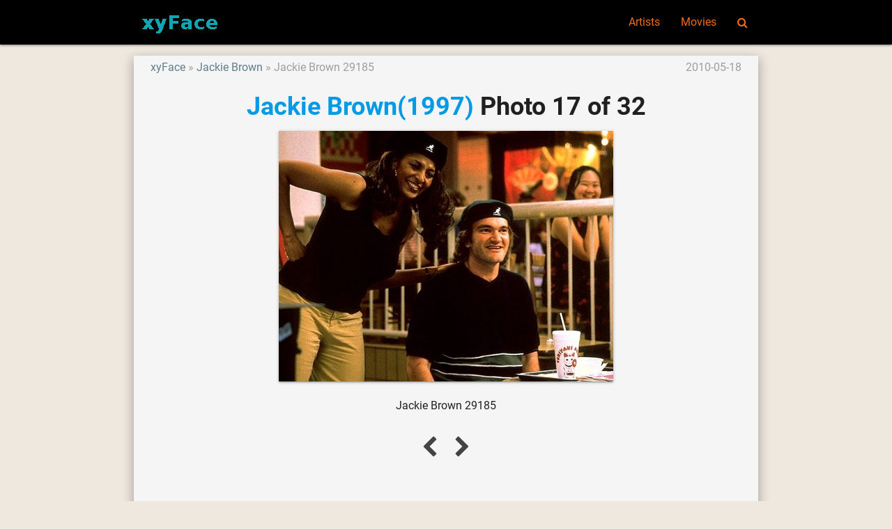

--- FILE ---
content_type: text/html; charset=UTF-8
request_url: https://xyface.com/movie-jackie-brown/photo-jackie-brown-29185
body_size: 2367
content:
<!DOCTYPE html>
<html lang="en">
<head>
  <meta charset="utf-8">
  <meta name="viewport" content="width=device-width, initial-scale=1.0"/>
  <link rel="icon" type="image/png" href="/images/favicon.png" />
  <link rel="shortcut icon" href="/favicon.ico" />
  <title>Jackie Brown(1997) Photo 17 of 32 - xyFace</title>

  <link type="text/css" rel="stylesheet" href="/css/app.css" media="all"/>
  <!-- CSRF Token -->
  <meta name="csrf-token" content="xcXtBL4CPr1pG2EIi3IHaA4U5w1fcQMLw6wml3wJ">
  <!-- Scripts -->
  <script>
      window.Laravel = {"csrfToken":"xcXtBL4CPr1pG2EIi3IHaA4U5w1fcQMLw6wml3wJ"}  </script>
<script>
  (function(i,s,o,g,r,a,m){i['GoogleAnalyticsObject']=r;i[r]=i[r]||function(){
  (i[r].q=i[r].q||[]).push(arguments)},i[r].l=1*new Date();a=s.createElement(o),
  m=s.getElementsByTagName(o)[0];a.async=1;a.src=g;m.parentNode.insertBefore(a,m)
  })(window,document,'script','https://www.google-analytics.com/analytics.js','ga');

  ga('create', 'UA-11825392-1', 'auto');
  ga('send', 'pageview');

</script>
<script type="application/ld+json">
{"@context":"http://schema.org","@type":"WebSite","name":"xyFace","url":"https://xyface.com/","potentialAction":{"@type":"SearchAction","target":"https://xyface.com/search?q={search_term_string}","query-input":"required name=search_term_string"}}
</script>
</head>
<body class="p_body">

  <header>
  <nav class="black p_nav">
    <div class="nav-wrapper container">
      <a id="logo-container" href="/" class="brand-logo">
        <img src="/images/logo.png" alt="xyFace" />
      </a>
      <ul class="right hide-on-med-and-down">
        <li><a href="/tag/artists">Artists</a></li>
        <li><a href="/tag/movies">Movies</a></li>
        <li><a href="/search" onclick="event.preventDefault();$('#modal_search').modal('open');"><i class="fa fa-search" aria-hidden="true"></i></a></li>
      </ul>

      <ul id="slide-out" class="sidenav">
        <li><a href="/tag/artists">Artists</a></li>
        <li><a href="/tag/movies">Movies</a></li>
        <li><a href="/search" onclick="event.preventDefault();$('#modal_search').modal('open');"><i class="fa fa-search" aria-hidden="true"></i></a></li>
      </ul>
      <a href="#" data-target="slide-out" class="sidenav-trigger"><i class="fa fa-bars" aria-hidden="true"></i></a>
    </div>
  </nav>
  </header>

  <div id="modal_search" class="modal">
    <form id="search_form" action="/search" method="GET">
    <div class="modal-content">
      <div class="input-field col s12">
        <input name="q" type="text" id="serach_input" class="validate" autofocus>
        <label for="serach_input">Search</label>
      </div>
    </div>
    <div class="modal-footer">
      <a href="/search" onclick="event.preventDefault(); document.getElementById('search_form').submit();" class="modal-action modal-close waves-effect waves-green btn-flat">Search</a>
    </div>
    </form>
  </div>


<main class="container z-depth-3 p_main_container">

  <article class="row p_article">

    <header>
      <div class="col s12 m8">
        <ol class="p_breadcrumbs">
          <li><a href="/">xyFace</a></li>
          <li><a href="/movie-jackie-brown">Jackie Brown</a></li>
          <li>Jackie Brown 29185</li>
        </ol>
      </div>
      <div class="col s12 m4 right-align truncate p_pubdate">
        <time datetime="2010-05-18T02:37:43+00:00">2010-05-18</time>
      </div>
      
      <div class="col s12">
        <h1 class="center-align p_title">
          <a href="/movie-jackie-brown">Jackie Brown(1997)</a>
           Photo 17 of 32
        </h1>
      </div>
    </header>

    <section id="image">
      <div class="col s12 p_content center-align">
                        <a href="/movie-jackie-brown/photo-jackie-brown-29188" rel="next">
                    <img class="z-depth-1 responsive-img" data-caption="Jackie Brown 29185" src="http://image.xyface.com/image/j/movie-jackie-brown/jackie-brown-29185.jpg" alt="Jackie Brown 29185" />
          </a>
      </div>
    </section>

    <section id="content">
      <div class="col s12 center-align">
        <p>Jackie Brown 29185</p>
        
      </div>
    </section>

    <section id="content">
      <div class="col s12 center-align">
        <ul class="pagination">
          <!-- Previous Page Link -->
                        <li><a href="/movie-jackie-brown/photo-jackie-brown-29182" rel="prev"><i class="fa fa-chevron-left" aria-hidden="true"></i></a></li>
                    <!-- Next Page Link -->
                        <li><a href="/movie-jackie-brown/photo-jackie-brown-29188" rel="next"><i class="fa fa-chevron-right" aria-hidden="true"></i></a></li>
                  </ul>
      </div>
    </section>

  </article>

  <article class="row">
      <div class="col s12">
<div id="disqus_thread"></div>
<script>

var disqus_config = function () {
this.page.url = 'https://xyface.com/movie-jackie-brown/photo-jackie-brown-29185';  // Replace PAGE_URL with your page's canonical URL variable
this.page.identifier = '191926'; // Replace PAGE_IDENTIFIER with your page's unique identifier variable
};

(function() { // DON'T EDIT BELOW THIS LINE
var d = document, s = d.createElement('script');
s.src = '//xyface.disqus.com/embed.js';
s.setAttribute('data-timestamp', +new Date());
(d.head || d.body).appendChild(s);
})();
</script>
<noscript>Please enable JavaScript to view the <a href="https://disqus.com/?ref_noscript">comments powered by Disqus.</a></noscript>
      </div>
  </article>

</main>


  <div class="p_topfooter">
  </div>

  <footer class="black page-footer p_footer">
    <div class="container">
      <div class="row">
        <div class="col s12 m8 l8">
          <h4 class="grey-text text-darken-2">xyFace</h4>
          <p class="grey-text text-darken-2">
            xyFace(xyface.com) is a picture site sharing movie star photos and movie images.<br>
            Please share photos showing the most beautiful side of the celebrities.<br>
          </p>
        </div>
        <div class="col s12 m4 l4 center-align blue-grey-text text-darken-1">
          <ul>
            <li>
                  <a href="/login">Login</a>
                                  </li>
                        <li><a href="/site-contact">Contact</a></li>
            
            
            
            
          </ul>
        </div>
      </div>
    </div>
    <div class="footer-copyright">
      <div class="container">
        <div class="center-align grey-text text-darken-1">
          Copyright © 2009 - 2026 XYFACE.COM All rights reserved.
        </div>
      </div>
    </div>
  </footer>

  <!-- Scripts -->
  <script type="text/javascript" src="/js/jquery.min.js"></script>
  <script type="text/javascript" src="/js/materialize.min.js"></script>
  <script type="text/javascript" src="/js/app.js"></script>
</body>
</html>
